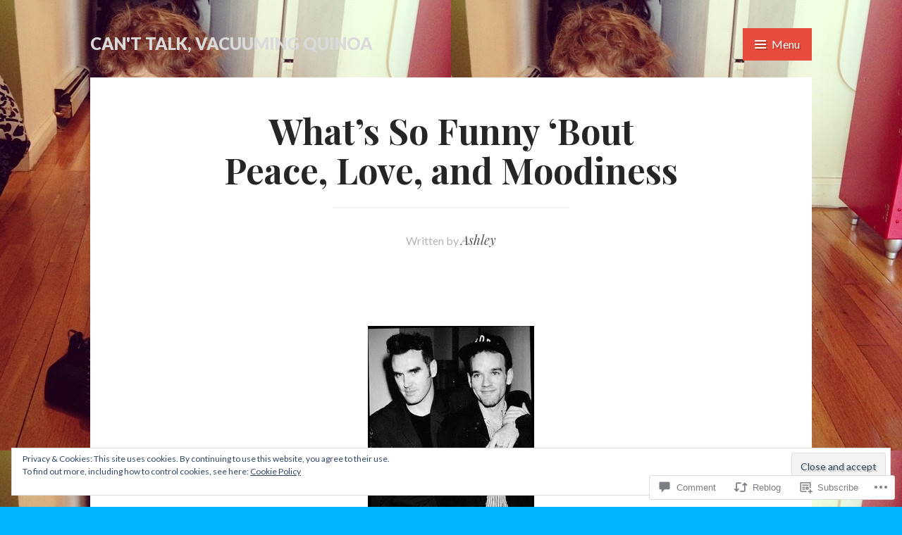

--- FILE ---
content_type: text/css
request_url: https://vacuumingquinoa.com/wp-content/themes/pub/saga/inc/style-wpcom.css?m=1427126288i&cssminify=yes
body_size: 222
content:
#flickr_badge_wrapper{background:transparent!important;border:0!important}#flickr_badge_uber_wrapper{margin:0 auto}#flickr_badge_uber_wrapper td{border:0!important}#flickr_badge_uber_wrapper a:hover,
#flickr_badge_uber_wrapper a:link,
#flickr_badge_uber_wrapper a:active,
#flickr_badge_uber_wrapper a:visited{color:#777!important}.widget_recent_comments td{border:0;padding:5px 5px 10px 5px;vertical-align:top}.widget_authors ul,
.widget_author_grid ul{list-style:none;margin:0;padding:0}.widget_authors img{float:none;vertical-align:middle}.widget_authors li:before,
.widget_authors li:after{content:"";display:table}.widget_authors li:after{clear:both}.widget_authors a{text-decoration:none}#wpstats{display:none}h3.sd-title{font-size:16px;text-align:left}div#jp-relatedposts h3.jp-relatedposts-headline{font-family:"Playfair Display",serif}.rating-msg{font-size:16px!important;text-align:left;vertical-align:top}